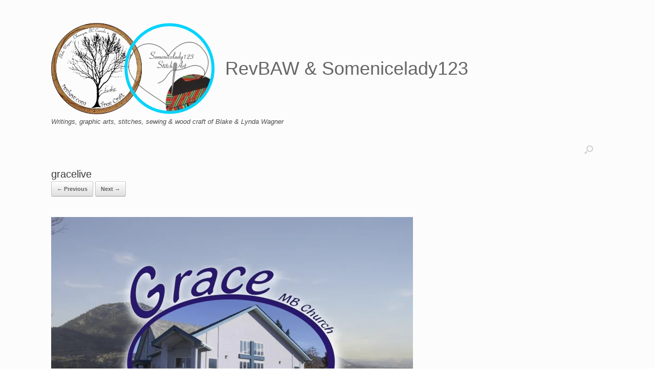

--- FILE ---
content_type: text/css
request_url: https://revbaw.com/wp-content/uploads/so-css/so-css-vantage.css?ver=1603659296
body_size: -109
content:
.page-template-page-full-php .post-container {
width: 100%; 
}